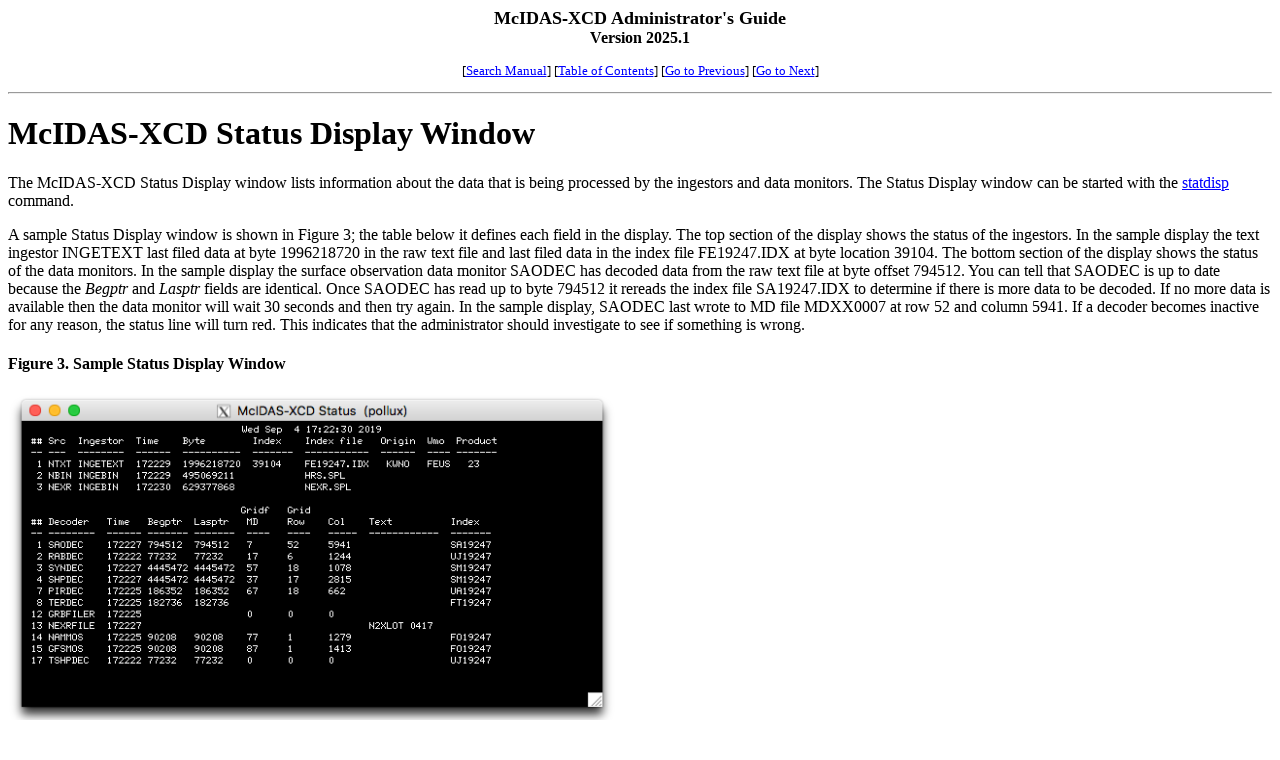

--- FILE ---
content_type: text/html; charset=utf-8
request_url: https://www.ssec.wisc.edu/mcidas/doc/xcd_guide/current/intro-6.html
body_size: 2075
content:
<!DOCTYPE HTML PUBLIC "-//W3C//DTD HTML 4.01 Transitional//EN">
<html><!-- InstanceBegin template="/Templates/xcd_guide_2025.1.dwt" codeOutsideHTMLIsLocked="false" -->
<head>
<meta http-equiv="Content-Type" content="text/html; charset=iso-8859-1">
<!-- InstanceBeginEditable name="doctitle" -->
<title>McIDAS-XCD Status Display Window</title>
<!-- InstanceEndEditable -->
<!-- InstanceBeginEditable name="head" -->
<!-- InstanceEndEditable -->
<link rel="stylesheet" href="xcd_guide.css" charset="ISO-8859-1" type="text/css">
<style type="text/css">
<!--
.style1 {font-size: large;}
.style2 {font-size: small;}
-->
</style>
</head>

<body>
<p align="center"><strong><span class="style1">McIDAS-XCD Administrator's Guide</span><br>
Version 2025.1</strong></p>
	<p align="center" class="style2">
	  [<a href="../../xcd_guide.html">Search Manual</a>] 
	  [<a href="index.html">Table of Contents</a>] 
	  [<!-- InstanceBeginEditable name="GoToPrevious" --><a href="intro-5.html">Go to Previous</a><!-- InstanceEndEditable -->]
	  [<!-- InstanceBeginEditable name="GoToNext" --><a href="install-1.html">Go to Next</a><!-- InstanceEndEditable -->]
	</p>
    <hr align="center">
<!-- InstanceBeginEditable name="MainContent" -->
<h1 class="A-Head"><a name="36372" id="36372"></a>McIDAS-XCD Status Display Window</h1>
<p>The McIDAS-XCD Status Display window lists information about the data that is being processed by the ingestors
   and data monitors. The Status Display window can be started with the <a href="statdisp.html">statdisp</a> 
command.</p>

<p>A sample Status Display window is shown in Figure 3; the table below it defines each field in the display.
   The top section of the display shows the status of the ingestors. In the sample display the text ingestor
   INGETEXT last filed data at byte 1996218720 in the raw text file and last filed data in the index file 
   FE19247.IDX at byte location 39104. The bottom section of the display shows the status of the data monitors.
   In the sample display the surface observation data monitor SAODEC has decoded data from the raw text file at
   byte offset 794512. You can tell that SAODEC is up to date because the <em>Begptr</em> and <em>Lasptr</em> 
   fields are identical. Once SAODEC has read up to byte 794512 it rereads the index file SA19247.IDX to
   determine if there is more data to be decoded. If no more data is available then the data monitor will wait
   30 seconds and then try again. In the sample display, SAODEC last wrote to MD file MDXX0007 at row 52 and
   column 5941. If a decoder becomes inactive for any reason, the status line will turn red. This indicates
   that the administrator should investigate to see if something is wrong.</p>

<h4 class="Figure-Title">Figure 3. <strong class="Boldface">Sample Status Display Window</strong></h4>
<p class="Body-Text"><img width="608" height="334" src="statdisp.gif"></p>
<p>&nbsp;</p>
<p>The table below defines each field in the Status Display window.</p>
<table border="1">
<tr>
<th rowspan="1" colspan="1">
<p><strong>Field</strong></p>
<a name="pgfId-3457" id="pgfId-3457"></a></th>
<th rowspan="1" colspan="1">
<p><strong>Definition</strong></p>
<a name="pgfId-3459" id="pgfId-3459"></a></th>
</tr>
<tr>
<td valign="top" rowspan="1" colspan="1">
<p class="CellBody"><a name="pgfId-3461" id="pgfId-3461"></a>##</p>
</td>
<td valign="top" rowspan="1" colspan="1">
<p class="CellBody"><a name="pgfId-3463" id="pgfId-3463"></a>ingestor</p>
</td>
</tr>
<tr>
<td valign="top" rowspan="1" colspan="1">
<p class="CellBody"><a name="pgfId-3465" id="pgfId-3465"></a>Src</p>
</td>
<td valign="top" rowspan="1" colspan="1">
<p class="CellBody"><a name="pgfId-3467" id="pgfId-3467"></a>circuit receiving the data</p>
</td>
</tr>
<tr>
<td valign="top" rowspan="1" colspan="1">
<p class="CellBody"><a name="pgfId-3469" id="pgfId-3469"></a>Ingestor</p>
</td>
<td valign="top" rowspan="1" colspan="1">
<p class="CellBody"><a name="pgfId-3471" id="pgfId-3471"></a>ingestor command name</p>
</td>
</tr>
<tr>
<td valign="top" rowspan="1" colspan="1">
<p class="CellBody"><a name="pgfId-3473" id="pgfId-3473"></a>Time</p>
</td>
<td valign="top" rowspan="1" colspan="1">
<p class="CellBody"><a name="pgfId-3475" id="pgfId-3475"></a>time the data was last received</p>
</td>
</tr>
<tr>
<td valign="top" rowspan="1" colspan="1">
<p class="CellBody"><a name="pgfId-3477" id="pgfId-3477"></a>Byte</p>
</td>
<td valign="top" rowspan="1" colspan="1">
<p class="CellBody"><a name="pgfId-3479" id="pgfId-3479"></a>last byte number the ingestor wrote</p>
</td>
</tr>
<tr>
<td valign="top" rowspan="1" colspan="1">
<p class="CellBody"><a name="pgfId-3481" id="pgfId-3481"></a>Index</p>
</td>
<td valign="top" rowspan="1" colspan="1">
<p class="CellBody"><a name="pgfId-3483" id="pgfId-3483"></a>last directory location the ingestor filed; not used by INGEBIN</p>
</td>
</tr>
<tr>
<td valign="top" rowspan="1" colspan="1">
<p class="CellBody"><a name="pgfId-3485" id="pgfId-3485"></a>Index file</p>
</td>
<td valign="top" rowspan="1" colspan="1">
<p class="CellBody"><a name="pgfId-3487" id="pgfId-3487"></a>index file name last written to; for INGEBIN this field displays the spool name</p>
</td>
</tr>
<tr>
<td valign="top" rowspan="1" colspan="1">
<p class="CellBody"><a name="pgfId-3489" id="pgfId-3489"></a>Origin</p>
</td>
<td valign="top" rowspan="1" colspan="1">
<p class="CellBody"><a name="pgfId-3491" id="pgfId-3491"></a>origin of the last block filed; the value is extracted from the WMO header; not used for INGEBIN</p>
</td>
</tr>
<tr>
<td valign="top" rowspan="1" colspan="1">
<p class="CellBody"><a name="pgfId-3493" id="pgfId-3493"></a>Wmo</p>
</td>
<td valign="top" rowspan="1" colspan="1">
<p class="CellBody"><a name="pgfId-3495" id="pgfId-3495"></a>product header of the last block filed; not used by INGEBIN</p>
</td>
</tr>
<tr>
<td valign="top" rowspan="1" colspan="1">
<p class="CellBody"><a name="pgfId-3497" id="pgfId-3497"></a>Product</p>
</td>
<td valign="top" rowspan="1" colspan="1">
<p class="CellBody"><a name="pgfId-3499" id="pgfId-3499"></a>WMO product number of the last block filed; not used by INGEBIN</p>
</td>
</tr>
<tr>
<td valign="top" rowspan="1" colspan="1">
<p class="CellBody">&nbsp;</p>
</td>
<td valign="top" rowspan="1" colspan="1">
<p class="CellBody">&nbsp;</p>
</td>
</tr>
<tr>
<td valign="top" rowspan="1" colspan="1">
<p class="CellBody">##</p>
</td>
<td valign="top" rowspan="1" colspan="1">
<p class="CellBody">data monitor number</p>
</td>
</tr>
<tr>
<td valign="top" rowspan="1" colspan="1">
<p class="CellBody"><a name="pgfId-3501" id="pgfId-3501"></a>Decoder</p>
</td>
<td valign="top" rowspan="1" colspan="1">
<p class="CellBody"><a name="pgfId-3503" id="pgfId-3503"></a>decoder name</p>
</td>
</tr>
<tr>
<td valign="top" rowspan="1" colspan="1">
<p class="CellBody"><a name="pgfId-3505" id="pgfId-3505"></a>Time</p>
</td>
<td valign="top" rowspan="1" colspan="1">
<p class="CellBody"><a name="pgfId-3507" id="pgfId-3507"></a>time data was last processed</p>
</td>
</tr>
<tr>
<td valign="top" rowspan="1" colspan="1">
<p class="CellBody"><a name="pgfId-3509" id="pgfId-3509"></a>Begptr</p>
</td>
<td valign="top" rowspan="1" colspan="1">
<p class="CellBody"><a name="pgfId-3511" id="pgfId-3511"></a>current index location being decoded</p>
</td>
</tr>
<tr>
<td valign="top" rowspan="1" colspan="1">
<p class="CellBody"><a name="pgfId-3513" id="pgfId-3513"></a>Lasptr</p>
</td>
<td valign="top" rowspan="1" colspan="1">
<p class="CellBody"><a name="pgfId-3515" id="pgfId-3515"></a>last index location decoder processes before checking for more data</p>
</td>
</tr>
<tr>
<td valign="top" rowspan="1" colspan="1">
<p class="CellBody"><a name="pgfId-3517" id="pgfId-3517"></a>Gridf/MD</p>
</td>
<td valign="top" rowspan="1" colspan="1">
<p class="CellBody"><a name="pgfId-3519" id="pgfId-3519"></a>last GRID or MD file the decoder wrote to</p>
</td>
</tr>
<tr>
<td valign="top" rowspan="1" colspan="1">
<p class="CellBody"><a name="pgfId-3521" id="pgfId-3521"></a>Grid/Row</p>
</td>
<td valign="top" rowspan="1" colspan="1">
<p class="CellBody"><a name="pgfId-3523" id="pgfId-3523"></a>last GRID number or ROW number written to</p>
</td>
</tr>
<tr>
<td valign="top" rowspan="1" colspan="1">
<p class="CellBody"><a name="pgfId-3525" id="pgfId-3525"></a>Col</p>
</td>
<td valign="top" rowspan="1" colspan="1">
<p class="CellBody"><a name="pgfId-3527" id="pgfId-3527"></a>last MD column number written to</p>
</td>
</tr>
<tr>
<td valign="top" rowspan="1" colspan="1">
<p class="CellBody"><a name="pgfId-3529" id="pgfId-3529"></a>Text</p>
</td>
<td valign="top" rowspan="1" colspan="1">
<p class="CellBody"><a name="pgfId-3531" id="pgfId-3531"></a>text description of the decoder process</p>
</td>
</tr>
<tr>
<td valign="top" rowspan="1" colspan="1">
<p class="CellBody">Index</p>
</td>
<td valign="top" rowspan="1" colspan="1">
<p class="CellBody">name of index file used to keep track of data in the raw text file</p>
</td>
</tr>
</table>
<p>&nbsp;</p>
<p class="Body-Text"><a name="pgfId-1652" id="pgfId-1652"></a>&nbsp;</p>
<!-- InstanceEndEditable -->
<hr align="center">

	<p align="center" class="style2">
	  [<a href="../../xcd_guide.html">Search Manual</a>]
	  [<a href="index.html">Table of Contents</a>]
	  [<!-- InstanceBeginEditable name="GoToPrevious2" --><a href="intro-5.html">Go to Previous</a><!-- InstanceEndEditable -->]
	  [<!-- InstanceBeginEditable name="GoToNext2" --><a href="install-1.html">Go to Next</a><!-- InstanceEndEditable -->]
	</p>
</body>
<!-- InstanceEnd --></html>


--- FILE ---
content_type: text/css
request_url: https://www.ssec.wisc.edu/mcidas/doc/xcd_guide/current/xcd_guide.css
body_size: 409
content:
A:link {
	color: blue;
	text-decoration: underline;
}
A:visited {
	color: red;
	text-decoration: underline;
}
A:active {
	color: purple;
	text-decoration: underline;
}
B.Boldface {
	font-size: 10.000000pt;
	font-weight: Bold;
	font-style: Regular;
	color: #000000;
	text-decoration: none;
	vertical-align: baseline;
	text-transform: none;
	font-family: "Century Schoolbook";
}
EM.Emphasis {
	font-size: 10.500000pt;
	font-weight: medium;
	font-style: Italic;
	color: #000000;
	text-decoration: none;
	vertical-align: baseline;
	text-transform: none;
	font-family: "Century Schoolbook";
}
EM.EquationVariables {
	font-style: Italic;
}
EM.Italics {
	font-style: Italic;
	color: #000000;
	text-decoration: none;
	vertical-align: baseline;
	text-transform: none;
}
U.underline {
	text-decoration: underline ;
}

Span.Unix {
	font-weight: Bold;
	font-style: normal;
	text-decoration: none;
	text-transform: none;
	font-family: "Courier New";
}


STRONG.Unix {
	font-weight: Bold;
	font-style: normal;
	text-decoration: none;
	text-transform: none;
	font-family: "Courier New", Courier, mono;
}

P.CellBody {
    margin-bottom: 15px;
}

P.Comnd-Purp-HTML- {
	font-size:larger;
}

P.Numbers-Command {
	margin-left: 2em
}
	
.Screen {
	width: 660px;
}

th {
text-align:left;
}

td.nobot {
border-bottom: hidden;
border-left: hidden;
border-right: hidden;
}

td.notop {
border-top: hidden;
}

p.format {
word-spacing:5px;
}

td p.cellBody {
padding-right: 10px;
} 

td p.cellBody em {
word-spacing:5px; 
white-space:nowrap;
} 